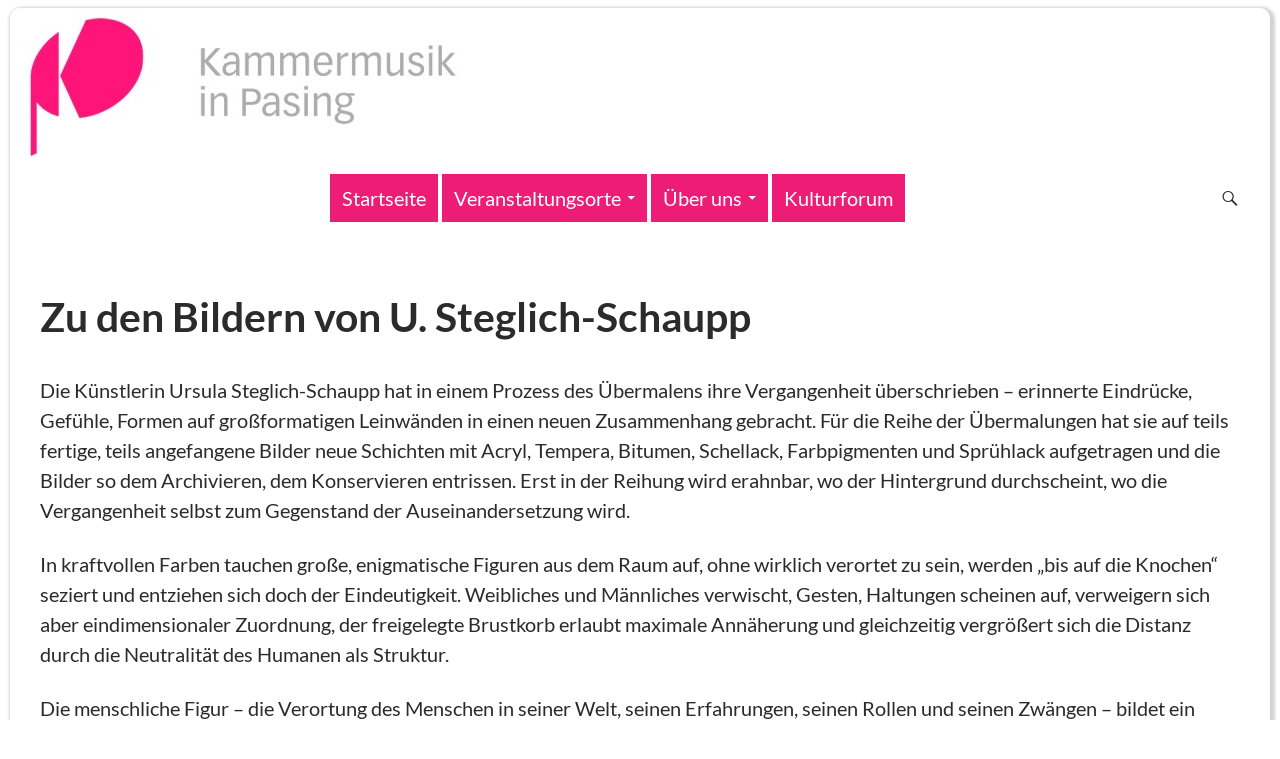

--- FILE ---
content_type: text/html; charset=UTF-8
request_url: https://kammermusik-pasing.de/150319-uss-text/
body_size: 42579
content:
<!DOCTYPE html>
<!--[if IE 7]>
<html class="ie ie7" lang="de" data-theme-folder='twentyfourteen' data-theme-name='Twenty Fourteen' data-theme-customizer-variant='Kulturforum/Kammermusik' data-page-href='/150319-uss-text/' data-hostname='kammermusik-pasing.de' data-user-role='' data-user-roles='' data-website='kammermusik' data-website-logo='https://kammermusik-pasing.de/wp-content/plugins/franks-wordpress-add-on/theme-customizer/variants/kufo-kapa/images/kammermusik-header.jpg' data-website-dashicon='https://kammermusik-pasing.de/wp-content/plugins/franks-wordpress-add-on/theme-customizer/variants/kufo-kapa/images/kammermusik-dashicon.jpg'>
<![endif]-->
<!--[if IE 8]>
<html class="ie ie8" lang="de" data-theme-folder='twentyfourteen' data-theme-name='Twenty Fourteen' data-theme-customizer-variant='Kulturforum/Kammermusik' data-page-href='/150319-uss-text/' data-hostname='kammermusik-pasing.de' data-user-role='' data-user-roles='' data-website='kammermusik' data-website-logo='https://kammermusik-pasing.de/wp-content/plugins/franks-wordpress-add-on/theme-customizer/variants/kufo-kapa/images/kammermusik-header.jpg' data-website-dashicon='https://kammermusik-pasing.de/wp-content/plugins/franks-wordpress-add-on/theme-customizer/variants/kufo-kapa/images/kammermusik-dashicon.jpg'>
<![endif]-->
<!--[if !(IE 7) & !(IE 8)]><!-->
<html lang="de" data-theme-folder='twentyfourteen' data-theme-name='Twenty Fourteen' data-theme-customizer-variant='Kulturforum/Kammermusik' data-page-href='/150319-uss-text/' data-hostname='kammermusik-pasing.de' data-user-role='' data-user-roles='' data-website='kammermusik' data-website-logo='https://kammermusik-pasing.de/wp-content/plugins/franks-wordpress-add-on/theme-customizer/variants/kufo-kapa/images/kammermusik-header.jpg' data-website-dashicon='https://kammermusik-pasing.de/wp-content/plugins/franks-wordpress-add-on/theme-customizer/variants/kufo-kapa/images/kammermusik-dashicon.jpg'>
<!--<![endif]-->
<head>
	<meta charset="UTF-8">
	<meta name="viewport" content="width=device-width, initial-scale=1.0">
	<title>Zu den Bildern von U. Steglich-Schaupp - Kulturforum/Kammermusik</title>
	<link rel="profile" href="https://gmpg.org/xfn/11">
	<link rel="pingback" href="https://kammermusik-pasing.de/xmlrpc.php">
	<!--[if lt IE 9]>
	<script src="https://kammermusik-pasing.de/wp-content/themes/twentyfourteen/js/html5.js?ver=3.7.0"></script>
	<![endif]-->
	<meta name='robots' content='index, follow, max-image-preview:large, max-snippet:-1, max-video-preview:-1' />
	<style>img:is([sizes="auto" i], [sizes^="auto," i]) { contain-intrinsic-size: 3000px 1500px }</style>
	
	<!-- This site is optimized with the Yoast SEO plugin v25.1 - https://yoast.com/wordpress/plugins/seo/ -->
	<link rel="canonical" href="https://www.kammermusik-pasing.de/150319-uss-text/" />
	<meta property="og:locale" content="de_DE" />
	<meta property="og:type" content="article" />
	<meta property="og:title" content="Zu den Bildern von U. Steglich-Schaupp - Kulturforum/Kammermusik" />
	<meta property="og:description" content="Die Künstlerin Ursula Steglich-Schaupp hat in einem Prozess des Übermalens ihre Vergangenheit überschrieben – erinnerte Eindrücke, Gefühle, Formen auf großformatigen Leinwänden in einen neuen Zusammenhang gebracht. Für die Reihe der Übermalungen hat sie auf teils fertige, teils angefangene Bilder neue Schichten mit Acryl, Tempera, Bitumen, Schellack, Farbpigmenten und Sprühlack aufgetragen und die Bilder so dem &hellip; Zu den Bildern von U. Steglich-Schaupp weiterlesen &rarr;" />
	<meta property="og:url" content="https://www.kammermusik-pasing.de/150319-uss-text/" />
	<meta property="og:site_name" content="Kulturforum/Kammermusik" />
	<meta property="article:published_time" content="2015-03-19T17:10:40+00:00" />
	<meta property="article:modified_time" content="2015-03-26T11:06:44+00:00" />
	<meta name="author" content="kufo" />
	<meta name="twitter:card" content="summary_large_image" />
	<meta name="twitter:label1" content="Verfasst von" />
	<meta name="twitter:data1" content="kufo" />
	<meta name="twitter:label2" content="Geschätzte Lesezeit" />
	<meta name="twitter:data2" content="3 Minuten" />
	<script type="application/ld+json" class="yoast-schema-graph">{"@context":"https://schema.org","@graph":[{"@type":"WebPage","@id":"https://www.kammermusik-pasing.de/150319-uss-text/","url":"https://www.kammermusik-pasing.de/150319-uss-text/","name":"Zu den Bildern von U. Steglich-Schaupp - Kulturforum/Kammermusik","isPartOf":{"@id":"https://kammermusik-pasing.de/#website"},"datePublished":"2015-03-19T17:10:40+00:00","dateModified":"2015-03-26T11:06:44+00:00","author":{"@id":"https://kammermusik-pasing.de/#/schema/person/54708d9e98f8d756d7bce8aae3ac2262"},"breadcrumb":{"@id":"https://www.kammermusik-pasing.de/150319-uss-text/#breadcrumb"},"inLanguage":"de","potentialAction":[{"@type":"ReadAction","target":["https://www.kammermusik-pasing.de/150319-uss-text/"]}]},{"@type":"BreadcrumbList","@id":"https://www.kammermusik-pasing.de/150319-uss-text/#breadcrumb","itemListElement":[{"@type":"ListItem","position":1,"name":"Startseite","item":"https://kammermusik-pasing.de/"},{"@type":"ListItem","position":2,"name":"Zu den Bildern von U. Steglich-Schaupp"}]},{"@type":"WebSite","@id":"https://kammermusik-pasing.de/#website","url":"https://kammermusik-pasing.de/","name":"Kulturforum/Kammermusik","description":"","potentialAction":[{"@type":"SearchAction","target":{"@type":"EntryPoint","urlTemplate":"https://kammermusik-pasing.de/?s={search_term_string}"},"query-input":{"@type":"PropertyValueSpecification","valueRequired":true,"valueName":"search_term_string"}}],"inLanguage":"de"},{"@type":"Person","@id":"https://kammermusik-pasing.de/#/schema/person/54708d9e98f8d756d7bce8aae3ac2262","name":"kufo","url":"https://kammermusik-pasing.de/author/kufo/"}]}</script>
	<!-- / Yoast SEO plugin. -->


<link rel="alternate" type="application/rss+xml" title="Kulturforum/Kammermusik &raquo; Feed" href="https://kammermusik-pasing.de/feed/" />
<link rel="alternate" type="application/rss+xml" title="Kulturforum/Kammermusik &raquo; Kommentar-Feed" href="https://kammermusik-pasing.de/comments/feed/" />
<script>
window._wpemojiSettings = {"baseUrl":"https:\/\/s.w.org\/images\/core\/emoji\/16.0.1\/72x72\/","ext":".png","svgUrl":"https:\/\/s.w.org\/images\/core\/emoji\/16.0.1\/svg\/","svgExt":".svg","source":{"concatemoji":"https:\/\/kammermusik-pasing.de\/wp-includes\/js\/wp-emoji-release.min.js?ver=6.8.3"}};
/*! This file is auto-generated */
!function(s,n){var o,i,e;function c(e){try{var t={supportTests:e,timestamp:(new Date).valueOf()};sessionStorage.setItem(o,JSON.stringify(t))}catch(e){}}function p(e,t,n){e.clearRect(0,0,e.canvas.width,e.canvas.height),e.fillText(t,0,0);var t=new Uint32Array(e.getImageData(0,0,e.canvas.width,e.canvas.height).data),a=(e.clearRect(0,0,e.canvas.width,e.canvas.height),e.fillText(n,0,0),new Uint32Array(e.getImageData(0,0,e.canvas.width,e.canvas.height).data));return t.every(function(e,t){return e===a[t]})}function u(e,t){e.clearRect(0,0,e.canvas.width,e.canvas.height),e.fillText(t,0,0);for(var n=e.getImageData(16,16,1,1),a=0;a<n.data.length;a++)if(0!==n.data[a])return!1;return!0}function f(e,t,n,a){switch(t){case"flag":return n(e,"\ud83c\udff3\ufe0f\u200d\u26a7\ufe0f","\ud83c\udff3\ufe0f\u200b\u26a7\ufe0f")?!1:!n(e,"\ud83c\udde8\ud83c\uddf6","\ud83c\udde8\u200b\ud83c\uddf6")&&!n(e,"\ud83c\udff4\udb40\udc67\udb40\udc62\udb40\udc65\udb40\udc6e\udb40\udc67\udb40\udc7f","\ud83c\udff4\u200b\udb40\udc67\u200b\udb40\udc62\u200b\udb40\udc65\u200b\udb40\udc6e\u200b\udb40\udc67\u200b\udb40\udc7f");case"emoji":return!a(e,"\ud83e\udedf")}return!1}function g(e,t,n,a){var r="undefined"!=typeof WorkerGlobalScope&&self instanceof WorkerGlobalScope?new OffscreenCanvas(300,150):s.createElement("canvas"),o=r.getContext("2d",{willReadFrequently:!0}),i=(o.textBaseline="top",o.font="600 32px Arial",{});return e.forEach(function(e){i[e]=t(o,e,n,a)}),i}function t(e){var t=s.createElement("script");t.src=e,t.defer=!0,s.head.appendChild(t)}"undefined"!=typeof Promise&&(o="wpEmojiSettingsSupports",i=["flag","emoji"],n.supports={everything:!0,everythingExceptFlag:!0},e=new Promise(function(e){s.addEventListener("DOMContentLoaded",e,{once:!0})}),new Promise(function(t){var n=function(){try{var e=JSON.parse(sessionStorage.getItem(o));if("object"==typeof e&&"number"==typeof e.timestamp&&(new Date).valueOf()<e.timestamp+604800&&"object"==typeof e.supportTests)return e.supportTests}catch(e){}return null}();if(!n){if("undefined"!=typeof Worker&&"undefined"!=typeof OffscreenCanvas&&"undefined"!=typeof URL&&URL.createObjectURL&&"undefined"!=typeof Blob)try{var e="postMessage("+g.toString()+"("+[JSON.stringify(i),f.toString(),p.toString(),u.toString()].join(",")+"));",a=new Blob([e],{type:"text/javascript"}),r=new Worker(URL.createObjectURL(a),{name:"wpTestEmojiSupports"});return void(r.onmessage=function(e){c(n=e.data),r.terminate(),t(n)})}catch(e){}c(n=g(i,f,p,u))}t(n)}).then(function(e){for(var t in e)n.supports[t]=e[t],n.supports.everything=n.supports.everything&&n.supports[t],"flag"!==t&&(n.supports.everythingExceptFlag=n.supports.everythingExceptFlag&&n.supports[t]);n.supports.everythingExceptFlag=n.supports.everythingExceptFlag&&!n.supports.flag,n.DOMReady=!1,n.readyCallback=function(){n.DOMReady=!0}}).then(function(){return e}).then(function(){var e;n.supports.everything||(n.readyCallback(),(e=n.source||{}).concatemoji?t(e.concatemoji):e.wpemoji&&e.twemoji&&(t(e.twemoji),t(e.wpemoji)))}))}((window,document),window._wpemojiSettings);
</script>
<style id='wp-emoji-styles-inline-css'>

	img.wp-smiley, img.emoji {
		display: inline !important;
		border: none !important;
		box-shadow: none !important;
		height: 1em !important;
		width: 1em !important;
		margin: 0 0.07em !important;
		vertical-align: -0.1em !important;
		background: none !important;
		padding: 0 !important;
	}
</style>
<link rel='stylesheet' id='wp-block-library-css' href='https://kammermusik-pasing.de/wp-includes/css/dist/block-library/style.min.css?ver=6.8.3' media='all' />
<style id='wp-block-library-theme-inline-css'>
.wp-block-audio :where(figcaption){color:#555;font-size:13px;text-align:center}.is-dark-theme .wp-block-audio :where(figcaption){color:#ffffffa6}.wp-block-audio{margin:0 0 1em}.wp-block-code{border:1px solid #ccc;border-radius:4px;font-family:Menlo,Consolas,monaco,monospace;padding:.8em 1em}.wp-block-embed :where(figcaption){color:#555;font-size:13px;text-align:center}.is-dark-theme .wp-block-embed :where(figcaption){color:#ffffffa6}.wp-block-embed{margin:0 0 1em}.blocks-gallery-caption{color:#555;font-size:13px;text-align:center}.is-dark-theme .blocks-gallery-caption{color:#ffffffa6}:root :where(.wp-block-image figcaption){color:#555;font-size:13px;text-align:center}.is-dark-theme :root :where(.wp-block-image figcaption){color:#ffffffa6}.wp-block-image{margin:0 0 1em}.wp-block-pullquote{border-bottom:4px solid;border-top:4px solid;color:currentColor;margin-bottom:1.75em}.wp-block-pullquote cite,.wp-block-pullquote footer,.wp-block-pullquote__citation{color:currentColor;font-size:.8125em;font-style:normal;text-transform:uppercase}.wp-block-quote{border-left:.25em solid;margin:0 0 1.75em;padding-left:1em}.wp-block-quote cite,.wp-block-quote footer{color:currentColor;font-size:.8125em;font-style:normal;position:relative}.wp-block-quote:where(.has-text-align-right){border-left:none;border-right:.25em solid;padding-left:0;padding-right:1em}.wp-block-quote:where(.has-text-align-center){border:none;padding-left:0}.wp-block-quote.is-large,.wp-block-quote.is-style-large,.wp-block-quote:where(.is-style-plain){border:none}.wp-block-search .wp-block-search__label{font-weight:700}.wp-block-search__button{border:1px solid #ccc;padding:.375em .625em}:where(.wp-block-group.has-background){padding:1.25em 2.375em}.wp-block-separator.has-css-opacity{opacity:.4}.wp-block-separator{border:none;border-bottom:2px solid;margin-left:auto;margin-right:auto}.wp-block-separator.has-alpha-channel-opacity{opacity:1}.wp-block-separator:not(.is-style-wide):not(.is-style-dots){width:100px}.wp-block-separator.has-background:not(.is-style-dots){border-bottom:none;height:1px}.wp-block-separator.has-background:not(.is-style-wide):not(.is-style-dots){height:2px}.wp-block-table{margin:0 0 1em}.wp-block-table td,.wp-block-table th{word-break:normal}.wp-block-table :where(figcaption){color:#555;font-size:13px;text-align:center}.is-dark-theme .wp-block-table :where(figcaption){color:#ffffffa6}.wp-block-video :where(figcaption){color:#555;font-size:13px;text-align:center}.is-dark-theme .wp-block-video :where(figcaption){color:#ffffffa6}.wp-block-video{margin:0 0 1em}:root :where(.wp-block-template-part.has-background){margin-bottom:0;margin-top:0;padding:1.25em 2.375em}
</style>
<style id='classic-theme-styles-inline-css'>
/*! This file is auto-generated */
.wp-block-button__link{color:#fff;background-color:#32373c;border-radius:9999px;box-shadow:none;text-decoration:none;padding:calc(.667em + 2px) calc(1.333em + 2px);font-size:1.125em}.wp-block-file__button{background:#32373c;color:#fff;text-decoration:none}
</style>
<style id='global-styles-inline-css'>
:root{--wp--preset--aspect-ratio--square: 1;--wp--preset--aspect-ratio--4-3: 4/3;--wp--preset--aspect-ratio--3-4: 3/4;--wp--preset--aspect-ratio--3-2: 3/2;--wp--preset--aspect-ratio--2-3: 2/3;--wp--preset--aspect-ratio--16-9: 16/9;--wp--preset--aspect-ratio--9-16: 9/16;--wp--preset--color--black: #000;--wp--preset--color--cyan-bluish-gray: #abb8c3;--wp--preset--color--white: #fff;--wp--preset--color--pale-pink: #f78da7;--wp--preset--color--vivid-red: #cf2e2e;--wp--preset--color--luminous-vivid-orange: #ff6900;--wp--preset--color--luminous-vivid-amber: #fcb900;--wp--preset--color--light-green-cyan: #7bdcb5;--wp--preset--color--vivid-green-cyan: #00d084;--wp--preset--color--pale-cyan-blue: #8ed1fc;--wp--preset--color--vivid-cyan-blue: #0693e3;--wp--preset--color--vivid-purple: #9b51e0;--wp--preset--color--green: #24890d;--wp--preset--color--dark-gray: #2b2b2b;--wp--preset--color--medium-gray: #767676;--wp--preset--color--light-gray: #f5f5f5;--wp--preset--gradient--vivid-cyan-blue-to-vivid-purple: linear-gradient(135deg,rgba(6,147,227,1) 0%,rgb(155,81,224) 100%);--wp--preset--gradient--light-green-cyan-to-vivid-green-cyan: linear-gradient(135deg,rgb(122,220,180) 0%,rgb(0,208,130) 100%);--wp--preset--gradient--luminous-vivid-amber-to-luminous-vivid-orange: linear-gradient(135deg,rgba(252,185,0,1) 0%,rgba(255,105,0,1) 100%);--wp--preset--gradient--luminous-vivid-orange-to-vivid-red: linear-gradient(135deg,rgba(255,105,0,1) 0%,rgb(207,46,46) 100%);--wp--preset--gradient--very-light-gray-to-cyan-bluish-gray: linear-gradient(135deg,rgb(238,238,238) 0%,rgb(169,184,195) 100%);--wp--preset--gradient--cool-to-warm-spectrum: linear-gradient(135deg,rgb(74,234,220) 0%,rgb(151,120,209) 20%,rgb(207,42,186) 40%,rgb(238,44,130) 60%,rgb(251,105,98) 80%,rgb(254,248,76) 100%);--wp--preset--gradient--blush-light-purple: linear-gradient(135deg,rgb(255,206,236) 0%,rgb(152,150,240) 100%);--wp--preset--gradient--blush-bordeaux: linear-gradient(135deg,rgb(254,205,165) 0%,rgb(254,45,45) 50%,rgb(107,0,62) 100%);--wp--preset--gradient--luminous-dusk: linear-gradient(135deg,rgb(255,203,112) 0%,rgb(199,81,192) 50%,rgb(65,88,208) 100%);--wp--preset--gradient--pale-ocean: linear-gradient(135deg,rgb(255,245,203) 0%,rgb(182,227,212) 50%,rgb(51,167,181) 100%);--wp--preset--gradient--electric-grass: linear-gradient(135deg,rgb(202,248,128) 0%,rgb(113,206,126) 100%);--wp--preset--gradient--midnight: linear-gradient(135deg,rgb(2,3,129) 0%,rgb(40,116,252) 100%);--wp--preset--font-size--small: 13px;--wp--preset--font-size--medium: 20px;--wp--preset--font-size--large: 36px;--wp--preset--font-size--x-large: 42px;--wp--preset--spacing--20: 0.44rem;--wp--preset--spacing--30: 0.67rem;--wp--preset--spacing--40: 1rem;--wp--preset--spacing--50: 1.5rem;--wp--preset--spacing--60: 2.25rem;--wp--preset--spacing--70: 3.38rem;--wp--preset--spacing--80: 5.06rem;--wp--preset--shadow--natural: 6px 6px 9px rgba(0, 0, 0, 0.2);--wp--preset--shadow--deep: 12px 12px 50px rgba(0, 0, 0, 0.4);--wp--preset--shadow--sharp: 6px 6px 0px rgba(0, 0, 0, 0.2);--wp--preset--shadow--outlined: 6px 6px 0px -3px rgba(255, 255, 255, 1), 6px 6px rgba(0, 0, 0, 1);--wp--preset--shadow--crisp: 6px 6px 0px rgba(0, 0, 0, 1);}:where(.is-layout-flex){gap: 0.5em;}:where(.is-layout-grid){gap: 0.5em;}body .is-layout-flex{display: flex;}.is-layout-flex{flex-wrap: wrap;align-items: center;}.is-layout-flex > :is(*, div){margin: 0;}body .is-layout-grid{display: grid;}.is-layout-grid > :is(*, div){margin: 0;}:where(.wp-block-columns.is-layout-flex){gap: 2em;}:where(.wp-block-columns.is-layout-grid){gap: 2em;}:where(.wp-block-post-template.is-layout-flex){gap: 1.25em;}:where(.wp-block-post-template.is-layout-grid){gap: 1.25em;}.has-black-color{color: var(--wp--preset--color--black) !important;}.has-cyan-bluish-gray-color{color: var(--wp--preset--color--cyan-bluish-gray) !important;}.has-white-color{color: var(--wp--preset--color--white) !important;}.has-pale-pink-color{color: var(--wp--preset--color--pale-pink) !important;}.has-vivid-red-color{color: var(--wp--preset--color--vivid-red) !important;}.has-luminous-vivid-orange-color{color: var(--wp--preset--color--luminous-vivid-orange) !important;}.has-luminous-vivid-amber-color{color: var(--wp--preset--color--luminous-vivid-amber) !important;}.has-light-green-cyan-color{color: var(--wp--preset--color--light-green-cyan) !important;}.has-vivid-green-cyan-color{color: var(--wp--preset--color--vivid-green-cyan) !important;}.has-pale-cyan-blue-color{color: var(--wp--preset--color--pale-cyan-blue) !important;}.has-vivid-cyan-blue-color{color: var(--wp--preset--color--vivid-cyan-blue) !important;}.has-vivid-purple-color{color: var(--wp--preset--color--vivid-purple) !important;}.has-black-background-color{background-color: var(--wp--preset--color--black) !important;}.has-cyan-bluish-gray-background-color{background-color: var(--wp--preset--color--cyan-bluish-gray) !important;}.has-white-background-color{background-color: var(--wp--preset--color--white) !important;}.has-pale-pink-background-color{background-color: var(--wp--preset--color--pale-pink) !important;}.has-vivid-red-background-color{background-color: var(--wp--preset--color--vivid-red) !important;}.has-luminous-vivid-orange-background-color{background-color: var(--wp--preset--color--luminous-vivid-orange) !important;}.has-luminous-vivid-amber-background-color{background-color: var(--wp--preset--color--luminous-vivid-amber) !important;}.has-light-green-cyan-background-color{background-color: var(--wp--preset--color--light-green-cyan) !important;}.has-vivid-green-cyan-background-color{background-color: var(--wp--preset--color--vivid-green-cyan) !important;}.has-pale-cyan-blue-background-color{background-color: var(--wp--preset--color--pale-cyan-blue) !important;}.has-vivid-cyan-blue-background-color{background-color: var(--wp--preset--color--vivid-cyan-blue) !important;}.has-vivid-purple-background-color{background-color: var(--wp--preset--color--vivid-purple) !important;}.has-black-border-color{border-color: var(--wp--preset--color--black) !important;}.has-cyan-bluish-gray-border-color{border-color: var(--wp--preset--color--cyan-bluish-gray) !important;}.has-white-border-color{border-color: var(--wp--preset--color--white) !important;}.has-pale-pink-border-color{border-color: var(--wp--preset--color--pale-pink) !important;}.has-vivid-red-border-color{border-color: var(--wp--preset--color--vivid-red) !important;}.has-luminous-vivid-orange-border-color{border-color: var(--wp--preset--color--luminous-vivid-orange) !important;}.has-luminous-vivid-amber-border-color{border-color: var(--wp--preset--color--luminous-vivid-amber) !important;}.has-light-green-cyan-border-color{border-color: var(--wp--preset--color--light-green-cyan) !important;}.has-vivid-green-cyan-border-color{border-color: var(--wp--preset--color--vivid-green-cyan) !important;}.has-pale-cyan-blue-border-color{border-color: var(--wp--preset--color--pale-cyan-blue) !important;}.has-vivid-cyan-blue-border-color{border-color: var(--wp--preset--color--vivid-cyan-blue) !important;}.has-vivid-purple-border-color{border-color: var(--wp--preset--color--vivid-purple) !important;}.has-vivid-cyan-blue-to-vivid-purple-gradient-background{background: var(--wp--preset--gradient--vivid-cyan-blue-to-vivid-purple) !important;}.has-light-green-cyan-to-vivid-green-cyan-gradient-background{background: var(--wp--preset--gradient--light-green-cyan-to-vivid-green-cyan) !important;}.has-luminous-vivid-amber-to-luminous-vivid-orange-gradient-background{background: var(--wp--preset--gradient--luminous-vivid-amber-to-luminous-vivid-orange) !important;}.has-luminous-vivid-orange-to-vivid-red-gradient-background{background: var(--wp--preset--gradient--luminous-vivid-orange-to-vivid-red) !important;}.has-very-light-gray-to-cyan-bluish-gray-gradient-background{background: var(--wp--preset--gradient--very-light-gray-to-cyan-bluish-gray) !important;}.has-cool-to-warm-spectrum-gradient-background{background: var(--wp--preset--gradient--cool-to-warm-spectrum) !important;}.has-blush-light-purple-gradient-background{background: var(--wp--preset--gradient--blush-light-purple) !important;}.has-blush-bordeaux-gradient-background{background: var(--wp--preset--gradient--blush-bordeaux) !important;}.has-luminous-dusk-gradient-background{background: var(--wp--preset--gradient--luminous-dusk) !important;}.has-pale-ocean-gradient-background{background: var(--wp--preset--gradient--pale-ocean) !important;}.has-electric-grass-gradient-background{background: var(--wp--preset--gradient--electric-grass) !important;}.has-midnight-gradient-background{background: var(--wp--preset--gradient--midnight) !important;}.has-small-font-size{font-size: var(--wp--preset--font-size--small) !important;}.has-medium-font-size{font-size: var(--wp--preset--font-size--medium) !important;}.has-large-font-size{font-size: var(--wp--preset--font-size--large) !important;}.has-x-large-font-size{font-size: var(--wp--preset--font-size--x-large) !important;}
:where(.wp-block-post-template.is-layout-flex){gap: 1.25em;}:where(.wp-block-post-template.is-layout-grid){gap: 1.25em;}
:where(.wp-block-columns.is-layout-flex){gap: 2em;}:where(.wp-block-columns.is-layout-grid){gap: 2em;}
:root :where(.wp-block-pullquote){font-size: 1.5em;line-height: 1.6;}
</style>
<link rel='stylesheet' id='shortcode-insert-css' href='https://kammermusik-pasing.de/wp-content/plugins/franks-wordpress-add-on/shortcodes/css/shortcode-insert.css?ver=6.8.3' media='all' />
<link rel='stylesheet' id='block-show-more-css' href='https://kammermusik-pasing.de/wp-content/plugins/franks-wordpress-add-on/show-more/css/show-more.css?ver=6.8.3' media='all' />
<link rel='stylesheet' id='twentyfourteen-lato-css' href='https://kammermusik-pasing.de/wp-content/themes/twentyfourteen/fonts/font-lato.css?ver=20230328' media='all' />
<link rel='stylesheet' id='genericons-css' href='https://kammermusik-pasing.de/wp-content/themes/twentyfourteen/genericons/genericons.css?ver=3.0.3' media='all' />
<link rel='stylesheet' id='twentyfourteen-style-css' href='https://kammermusik-pasing.de/wp-content/themes/twentyfourteen/style.css?ver=20250415' media='all' />
<link rel='stylesheet' id='twentyfourteen-block-style-css' href='https://kammermusik-pasing.de/wp-content/themes/twentyfourteen/css/blocks.css?ver=20240708' media='all' />
<!--[if lt IE 9]>
<link rel='stylesheet' id='twentyfourteen-ie-css' href='https://kammermusik-pasing.de/wp-content/themes/twentyfourteen/css/ie.css?ver=20140711' media='all' />
<![endif]-->
<link rel='stylesheet' id='kulturforum-kammermusik-css' href='https://kammermusik-pasing.de/wp-content/plugins/franks-wordpress-add-on/theme-customizer/variants/kufo-kapa/kulturforum-kammermusik.css?ver=6.8.3' media='all' />
<link rel='stylesheet' id='wp-featherlight-css' href='https://kammermusik-pasing.de/wp-content/plugins/wp-featherlight/css/wp-featherlight.min.css?ver=1.3.4' media='all' />
<script src="https://kammermusik-pasing.de/wp-includes/js/jquery/jquery.min.js?ver=3.7.1" id="jquery-core-js"></script>
<script src="https://kammermusik-pasing.de/wp-includes/js/jquery/jquery-migrate.min.js?ver=3.4.1" id="jquery-migrate-js"></script>
<script src="https://kammermusik-pasing.de/wp-content/plugins/franks-wordpress-add-on/show-more/js/show-more.js?ver=6.8.3" id="block-show-more-js"></script>
<script src="https://kammermusik-pasing.de/wp-content/plugins/franks-wordpress-add-on/theme-customizer/variants/kufo-kapa/kulturforum-kammermusik.js?ver=6.8.3" id="kulturforum-kammermusik-jquery-js"></script>
<script src="https://kammermusik-pasing.de/wp-content/themes/twentyfourteen/js/functions.js?ver=20230526" id="twentyfourteen-script-js" defer data-wp-strategy="defer"></script>
<link rel="https://api.w.org/" href="https://kammermusik-pasing.de/wp-json/" /><link rel="alternate" title="JSON" type="application/json" href="https://kammermusik-pasing.de/wp-json/wp/v2/posts/577" /><link rel="EditURI" type="application/rsd+xml" title="RSD" href="https://kammermusik-pasing.de/xmlrpc.php?rsd" />
<meta name="generator" content="WordPress 6.8.3" />
<link rel='shortlink' href='https://kammermusik-pasing.de/?p=577' />
<link rel="alternate" title="oEmbed (JSON)" type="application/json+oembed" href="https://kammermusik-pasing.de/wp-json/oembed/1.0/embed?url=https%3A%2F%2Fkammermusik-pasing.de%2F150319-uss-text%2F" />
<link rel="alternate" title="oEmbed (XML)" type="text/xml+oembed" href="https://kammermusik-pasing.de/wp-json/oembed/1.0/embed?url=https%3A%2F%2Fkammermusik-pasing.de%2F150319-uss-text%2F&#038;format=xml" />
<link rel="icon" href="https://kammermusik-pasing.de/wp-content/uploads/2019/08/cropped-logo-kufo-120-32x32.jpg" sizes="32x32" />
<link rel="icon" href="https://kammermusik-pasing.de/wp-content/uploads/2019/08/cropped-logo-kufo-120-192x192.jpg" sizes="192x192" />
<link rel="apple-touch-icon" href="https://kammermusik-pasing.de/wp-content/uploads/2019/08/cropped-logo-kufo-120-180x180.jpg" />
<meta name="msapplication-TileImage" content="https://kammermusik-pasing.de/wp-content/uploads/2019/08/cropped-logo-kufo-120-270x270.jpg" />
		<style id="wp-custom-css">
			.programm table{
	width: auto;
	border-width: 0;
}
.programm table tr td{
	width: auto;
	border-width: 0;
	font-size: var(--font-size-normal)
}
.programm table tr td{
	padding-top: 0;
	padding-bottom: 0;
}
.line-through{
	text-decoration: line-through;
}
.abgesagt, .ausverkauft {
    padding-bottom: 100px;
}		</style>
		</head>

<body class="wp-singular post-template-default single single-post postid-577 single-format-standard wp-embed-responsive wp-theme-twentyfourteen wp-featherlight-captions group-blog header-image full-width footer-widgets singular">
<a class="screen-reader-text skip-link" href="#content">
	Zum Inhalt springen</a>
<div id="page" class="hfeed site">
			<div id="site-header">
		<a href="https://kammermusik-pasing.de/" rel="home" >
			<img src="https://kulturforum-mwest.de/wp-content/uploads/2015/02/kufo-logo-K-120.jpg" width="120" height="120" alt="Kulturforum/Kammermusik" decoding="async" />		</a>
	</div>
	
	<header id="masthead" class="site-header">
		<div class="header-main">
			<h1 class="site-title"><a href="https://kammermusik-pasing.de/" rel="home" >Kulturforum/Kammermusik</a></h1>

			<div class="search-toggle">
				<a href="#search-container" class="screen-reader-text" aria-expanded="false" aria-controls="search-container">
					Suchen				</a>
			</div>

			<nav id="primary-navigation" class="site-navigation primary-navigation">
				<button class="menu-toggle">Primäres Menü</button>
				<div class="menu-kulturforum-container"><ul id="primary-menu" class="nav-menu"><li id="menu-item-6249" class="menu-item menu-item-type-post_type menu-item-object-page menu-item-6249"><a href="https://kammermusik-pasing.de/willkommen/">Aktuell</a></li>
<li id="menu-item-159" class="menu-item menu-item-type-post_type menu-item-object-page menu-item-has-children menu-item-159"><a href="https://kammermusik-pasing.de/ueber-uns/">Über uns</a>
<ul class="sub-menu">
	<li id="menu-item-160" class="menu-item menu-item-type-post_type menu-item-object-page menu-item-160"><a href="https://kammermusik-pasing.de/team/">Unser Team</a></li>
	<li id="menu-item-162" class="menu-item menu-item-type-post_type menu-item-object-page menu-item-162"><a href="https://kammermusik-pasing.de/satzung/">Satzung</a></li>
	<li id="menu-item-163" class="menu-item menu-item-type-post_type menu-item-object-page menu-item-163"><a href="https://kammermusik-pasing.de/mitglied-werden/">Mitglied werden</a></li>
	<li id="menu-item-3743" class="menu-item menu-item-type-post_type menu-item-object-page menu-item-privacy-policy menu-item-3743"><a rel="privacy-policy" href="https://kammermusik-pasing.de/datenschutzerklaerung/">Datenschutzerklärung</a></li>
</ul>
</li>
<li id="menu-item-165" class="menu-item menu-item-type-post_type menu-item-object-page menu-item-has-children menu-item-165"><a href="https://kammermusik-pasing.de/kontakt/">Kontakt</a>
<ul class="sub-menu">
	<li id="menu-item-5806" class="menu-item menu-item-type-post_type menu-item-object-page menu-item-5806"><a href="https://kammermusik-pasing.de/publikationen/">Publikationen</a></li>
	<li id="menu-item-8476" class="menu-item menu-item-type-post_type menu-item-object-page menu-item-8476"><a href="https://kammermusik-pasing.de/mailverteiler-newsletter/">Newsletter</a></li>
	<li id="menu-item-161" class="menu-item menu-item-type-post_type menu-item-object-page menu-item-161"><a href="https://kammermusik-pasing.de/aktiv-werden/">aktiv werden</a></li>
	<li id="menu-item-4151" class="menu-item menu-item-type-post_type menu-item-object-page menu-item-4151"><a href="https://kammermusik-pasing.de/kultur-scout/">Kultur-Scout</a></li>
	<li id="menu-item-164" class="menu-item menu-item-type-post_type menu-item-object-page menu-item-164"><a href="https://kammermusik-pasing.de/kultur-erleben/">Kultur erleben</a></li>
	<li id="menu-item-596" class="menu-item menu-item-type-post_type menu-item-object-page menu-item-596"><a href="https://kammermusik-pasing.de/spenden/">Spenden</a></li>
	<li id="menu-item-158" class="menu-item menu-item-type-post_type menu-item-object-page menu-item-158"><a href="https://kammermusik-pasing.de/links/">Vernetzung</a></li>
	<li id="menu-item-166" class="menu-item menu-item-type-post_type menu-item-object-page menu-item-166"><a href="https://kammermusik-pasing.de/impressum/">Impressum</a></li>
</ul>
</li>
<li id="menu-item-2853" class="menu-item menu-item-type-custom menu-item-object-custom menu-item-2853"><a href="http://www.kammermusik-pasing.de" title="unsere musikalische Tochter">Kammermusik in Pasing</a></li>
<li id="menu-item-5418" class="menu-item menu-item-type-custom menu-item-object-custom menu-item-5418"><a target="_blank" href="https://www.facebook.com/kulturforummwest" title="facebook">f</a></li>
</ul></div>			</nav>
		</div>

		<div id="search-container" class="search-box-wrapper hide">
			<div class="search-box">
				<form role="search" method="get" class="search-form" action="https://kammermusik-pasing.de/">
				<label>
					<span class="screen-reader-text">Suche nach:</span>
					<input type="search" class="search-field" placeholder="Suchen …" value="" name="s" />
				</label>
				<input type="submit" class="search-submit" value="Suchen" />
			</form>			</div>
		</div>
	</header><!-- #masthead -->

	<div id="main" class="site-main">

	<div id="primary" class="content-area">
		<div id="content" class="site-content" role="main">
			
<article id="post-577" class="post-577 post type-post status-publish format-standard hentry category-ausstellung category-rathaus">
	
	<header class="entry-header">
				<div class="entry-meta">
			<span class="cat-links"><a href="https://kammermusik-pasing.de/category/art/ausstellung/" rel="category tag">Ausstellung</a>, <a href="https://kammermusik-pasing.de/category/ort/rathaus/" rel="category tag">Rathaus</a></span>
		</div>
			<h1 class="entry-title">Zu den Bildern von U. Steglich-Schaupp</h1>
		<div class="entry-meta">
			<span class="entry-date"><a href="https://kammermusik-pasing.de/150319-uss-text/" rel="bookmark"><time class="entry-date" datetime="2015-03-19T17:10:40+01:00">19. März 2015</time></a></span> <span class="byline"><span class="author vcard"><a class="url fn n" href="https://kammermusik-pasing.de/author/kufo/" rel="author">kufo</a></span></span>		</div><!-- .entry-meta -->
	</header><!-- .entry-header -->

		<div class="entry-content">
		<p>Die Künstlerin Ursula Steglich-Schaupp hat in einem Prozess des Übermalens ihre Vergangenheit überschrieben – erinnerte Eindrücke, Gefühle, Formen auf großformatigen Leinwänden in einen neuen Zusammenhang gebracht. Für die Reihe der Übermalungen hat sie auf teils fertige, teils angefangene Bilder neue Schichten mit Acryl, Tempera, Bitumen, Schellack, Farbpigmenten und Sprühlack aufgetragen und die Bilder so dem Archivieren, dem Konservieren entrissen. Erst in der Reihung wird erahnbar, wo der Hintergrund durchscheint, wo die Vergangenheit selbst zum Gegenstand der Auseinandersetzung wird.</p>
<p>In kraftvollen Farben tauchen große, enigmatische Figuren aus dem Raum auf, ohne wirklich verortet zu sein, werden „bis auf die Knochen“ seziert und entziehen sich doch der Eindeutigkeit. Weibliches und Männliches verwischt, Gesten, Haltungen scheinen auf, verweigern sich aber eindimensionaler Zuordnung, der freigelegte Brustkorb erlaubt maximale Annäherung und gleichzeitig vergrößert sich die Distanz durch die Neutralität des Humanen als Struktur.</p>
<p>Die menschliche Figur &#8211; die Verortung des Menschen in seiner Welt, seinen Erfahrungen, seinen Rollen und seinen Zwängen &#8211; bildet ein zentrales Motiv der „figürlichen“ Darstellung der Malerin. Sie versteht sich als weibliche Künstlerin &#8211; weibliche Figuren und Themen nehmen in ihren Arbeiten einen großen Raum ein – und die Reflexion ihrer Rolle ist integraler Bestandteil des künstlerischen Prozesses – man könnte sie als ihre basale Motivation bezeichnen.</p>
<p>Gemalt hat sie „schon immer“ – auch wenn der Weg zur freischaffenden Künstlerin nicht sehr gradlinig verläuft. Nach der Akademie ist Kunst und die Vermittlung von Kunst erst einmal ihr Beruf – dann nähert sie sich wieder ihren eigenen Themen, mit den unterschiedlichsten Materialien und Techniken – sie plastiziert, arbeitet viel mit Ton, schweißt, konstruiert, collagiert, druckt, malt, zeichnet und lässt sich von der haptischen Qualität der Materialien verführen. Die Bearbeitung von Material und die Auseinandersetzung mit dem Material sind Triebfeder und Ziel ihres Tuns.</p>
<p>Farbe und Stift bleiben neben dem Ton eine Konstante in ihrer künstlerischen Entwicklung – aber auch da probiert sie die verwegensten Techniken, Farbträger und Malgründe, scheut sich nicht, die Schrift als widerspenstiges Element zu integrieren und sie bleibt (mit Lust) an der Auslotung dieser Welt, den Beziehungen, den Gegenständen &#8211; auch am Gegenständlichen. In den lose verbundenen thematischen Reihen (z.B. „Haribo“, „Boote“, „Orte“, „Sprüchebilder“), auch in den unermüdlichen Befragungen und dem Verändern schon „vollendeter“ Arbeiten wird die Intensität ihrer künstlerischen Auseinandersetzung, das Existentielle ihrer Suche spürbar.</p>
<p>In den Arbeiten der Ausstellung zeigt sich USS wieder ganz als Malerin, deren Motivation, dem Eigenen durch ihren spezifischen Umgang mit Farbe und Material eine eigenwillige Form zu geben, in der Textur dieser großräumigen Flächen als kraftvolle Farb-Bewegung sichtbar wird. Einerseits variieren die gezeigten Arbeiten (frei) das Ausloten der Vergangenheit als persönliche Auseinandersetzung und gleichzeitig wird &#8211; einer Serie ähnlich &#8211; der Prozess des Über-Malens zum inhärenten Sujet dieser Reihe.</p>
<p>Auch die Zeichnungen aus der Reihe „Kokons“ zeigen ihre Arbeitsweise: einerseits entwickelte sich die Form als (weibliches?) Thema erst aus der Reduktion auf Graphit und Kohle, auf Schwarz und Weiß &#8211; und andererseits generierte sie daraus thematisch weitere Arbeiten – eine verdichtete Spurensuche.</p>
<p>Indem die Künstlerin den Prozess des Arbeitens, des Ausprobierens, des Suchens, der Auseinandersetzung mit dem Material zum substantiellen Thema macht, sprengt sie die Grenzen des rein Thematischen und öffnet den Blick für den künstlerischen Prozess.</p>
<p>Doris Volkmer</p>
<p><a title="zur Titelseite der Ausstellung U. Steglich-Schaupp" href="https://kulturforum-mwest.de/150319-rathaus-uss/">zur Seite Rathaus-Ausstellung von U. Steglich-Schaupp</a></p>
	</div><!-- .entry-content -->
	
	</article><!-- #post-577 -->
		<nav class="navigation post-navigation">
		<h1 class="screen-reader-text">
			Beitragsnavigation		</h1>
		<div class="nav-links">
			<a href="https://kammermusik-pasing.de/150319-uss-bilder-02/" rel="prev"><span class="meta-nav">Vorheriger Beitrag</span>Bilder von U. Steglich-Schaupp</a><a href="https://kammermusik-pasing.de/150319-uss-bilder-vernissage/" rel="next"><span class="meta-nav">Nächster Beitrag</span>Farbwechsel &#8211; Bilder von der Vernissage</a>			</div><!-- .nav-links -->
		</nav><!-- .navigation -->
				</div><!-- #content -->
	</div><!-- #primary -->

<div id="secondary">
	
		<nav class="navigation site-navigation secondary-navigation">
		<div class="menu-kammermusik-container"><ul id="menu-kammermusik" class="menu"><li id="menu-item-7288" class="menu-item menu-item-type-post_type menu-item-object-page menu-item-home menu-item-7288"><a href="https://kammermusik-pasing.de/">Startseite</a></li>
<li id="menu-item-7391" class="menu-item menu-item-type-custom menu-item-object-custom menu-item-has-children menu-item-7391"><a href="#">Veranstaltungsorte</a>
<ul class="sub-menu">
	<li id="menu-item-7392" class="menu-item menu-item-type-post_type menu-item-object-page menu-item-7392"><a href="https://kammermusik-pasing.de/konzertsaal/">Konzertsaal</a></li>
	<li id="menu-item-7395" class="menu-item menu-item-type-post_type menu-item-object-page menu-item-7395"><a href="https://kammermusik-pasing.de/andere-spielorte/">andere Spielorte</a></li>
</ul>
</li>
<li id="menu-item-7406" class="menu-item menu-item-type-custom menu-item-object-custom menu-item-has-children menu-item-7406"><a href="#">Über uns</a>
<ul class="sub-menu">
	<li id="menu-item-7409" class="menu-item menu-item-type-post_type menu-item-object-page menu-item-7409"><a href="https://kammermusik-pasing.de/kammermusik-team/">Team</a></li>
	<li id="menu-item-7408" class="menu-item menu-item-type-post_type menu-item-object-page menu-item-7408"><a href="https://kammermusik-pasing.de/kammermusik-kontakt/">Kontakt</a></li>
	<li id="menu-item-7407" class="menu-item menu-item-type-post_type menu-item-object-page menu-item-7407"><a href="https://kammermusik-pasing.de/fluegel/">Flügel</a></li>
</ul>
</li>
<li id="menu-item-7266" class="menu-item menu-item-type-custom menu-item-object-custom menu-item-7266"><a href="https://kulturforum-mwest.de">Kulturforum</a></li>
</ul></div>	</nav>
	
	</div><!-- #secondary -->

		</div><!-- #main -->

		<footer id="colophon" class="site-footer">

			
<div id="supplementary">
	<div id="footer-sidebar" class="footer-sidebar widget-area" role="complementary">
		<aside id="block-6" class="widget widget_block">
<div class="wp-block-columns is-layout-flex wp-container-core-columns-is-layout-9d6595d7 wp-block-columns-is-layout-flex">
<div class="wp-block-column is-layout-flow wp-block-column-is-layout-flow">
<p class="nach-oben"><a href="#page">nach oben</a></p>


<div class="logged-out wp-block-loginout"><a rel="nofollow" href="https://kammermusik-pasing.de/wp-login.php?redirect_to=https%3A%2F%2Fkammermusik-pasing.de%2F150319-uss-text%2F">Anmelden</a></div></div>



<div class="wp-block-column is-layout-flow wp-block-column-is-layout-flow"></div>



<div class="wp-block-column is-layout-flow wp-block-column-is-layout-flow">
<p class="has-text-align-right"><a href="/impressum">Impressum</a></p>



<p class="has-text-align-right"><a href="/datenschutzerklaerung" data-type="page" data-id="3645">Datenschutzerklärung</a></p>
</div>
</div>
</aside>	</div><!-- #footer-sidebar -->
</div><!-- #supplementary -->

			<div class="site-info">
								<a class="privacy-policy-link" href="https://kammermusik-pasing.de/datenschutzerklaerung/" rel="privacy-policy">Datenschutzerklärung</a><span role="separator" aria-hidden="true"></span>				<a href="https://de.wordpress.org/" class="imprint">
					Mit Stolz präsentiert von WordPress				</a>
			</div><!-- .site-info -->
		</footer><!-- #colophon -->
	</div><!-- #page -->

	<script type="speculationrules">
{"prefetch":[{"source":"document","where":{"and":[{"href_matches":"\/*"},{"not":{"href_matches":["\/wp-*.php","\/wp-admin\/*","\/wp-content\/uploads\/*","\/wp-content\/*","\/wp-content\/plugins\/*","\/wp-content\/themes\/twentyfourteen\/*","\/*\\?(.+)"]}},{"not":{"selector_matches":"a[rel~=\"nofollow\"]"}},{"not":{"selector_matches":".no-prefetch, .no-prefetch a"}}]},"eagerness":"conservative"}]}
</script>
<style id='core-block-supports-inline-css'>
.wp-container-core-columns-is-layout-9d6595d7{flex-wrap:nowrap;}
</style>
<script src="https://kammermusik-pasing.de/wp-includes/js/imagesloaded.min.js?ver=5.0.0" id="imagesloaded-js"></script>
<script src="https://kammermusik-pasing.de/wp-includes/js/masonry.min.js?ver=4.2.2" id="masonry-js"></script>
<script src="https://kammermusik-pasing.de/wp-includes/js/jquery/jquery.masonry.min.js?ver=3.1.2b" id="jquery-masonry-js"></script>
<script src="https://kammermusik-pasing.de/wp-content/plugins/wp-featherlight/js/wpFeatherlight.pkgd.min.js?ver=1.3.4" id="wp-featherlight-js"></script>
</body>
</html>


--- FILE ---
content_type: text/css
request_url: https://kammermusik-pasing.de/wp-content/plugins/franks-wordpress-add-on/shortcodes/css/shortcode-insert.css?ver=6.8.3
body_size: 965
content:
/* ============================================================================================================================================================================== */
/*                                                                          Stylesheets für Shortcode insert                                                                      */
/* ============================================================================================================================================================================== */

/* ============================================================================================================================================================================== */
/* Shortcode insert																				  */
/* ============================================================================================================================================================================== */
/* ============================================================================================================================================================================== */
